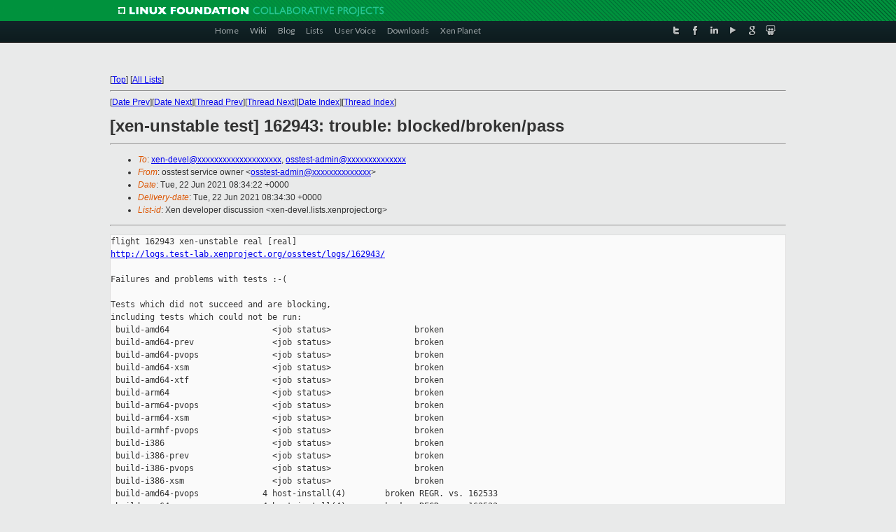

--- FILE ---
content_type: text/html
request_url: https://old-list-archives.xen.org/archives/html/xen-devel/2021-06/msg01178.html
body_size: 5299
content:
<!-- MHonArc v2.6.19+ -->
<!--X-Subject: [xen&#45;unstable test] 162943: trouble: blocked/broken/pass -->
<!--X-From-R13: bffgrfg freivpr bjare &#60;bffgrfg&#45;nqzvaNkracebwrpg.bet> -->
<!--X-Date: Tue, 22 Jun 2021 08:34:24 +0000 -->
<!--X-Message-Id: osstest&#45;162943&#45;mainreport@xen.org -->
<!--X-Content-Type: text/plain -->
<!--X-Head-End-->
<!DOCTYPE html PUBLIC "-//W3C//DTD XHTML 1.0 Transitional//EN" "http://www.w3.org/TR/xhtml1/DTD/xhtml1-transitional.dtd">
<html xmlns="http://www.w3.org/1999/xhtml">
<head>
<meta http-equiv="Content-Type" content="text/html; charset=utf-8" />
<title>Xen project Mailing List</title>
</head>
<body bgcolor="#E9EAEA">
        
<link href="/archives/html/images/favicon.ico" rel="shortcut icon" type="image/vnd.microsoft.icon" />

<link href="/archives/html/css/layout.css" rel="stylesheet" type="text/css"/>

<link href="/archives/html/css/base.css" rel="stylesheet" type="text/css"/>
<link href="/archives/html/css/style1.css" rel="stylesheet" type="text/css"/>
<link href="/archives/html/css/menus.css" rel="stylesheet" type="text/css"/>
<link href="/archives/html/css/menus1.css" rel="stylesheet" type="text/css"/>
<link href='https://fonts.googleapis.com/css?family=Lato:400,700' rel='stylesheet' type='text/css'> 


<div class="green-header">
	<div class="mywrapper myclearfix">
		<img alt="" src="/archives/html/images/linux-foundation.png">
	</div>
</div>


<div class="myclearfix" id="mytoolbar">
	<div class="mywrapper myclearfix">
		<div class="float-left">				
			<div class="module smalltopmenu  deepest">
			<ul class="menu menu-line">
				<li class="level1 item435 active current"><a class="level1 active current" href="http://www.xenproject.org/"><span>Home</span></a></li>
				<li class="level1 item506"><a href="http://wiki.xenproject.org" class="item1 level1"><span>Wiki</span></a></li>
				<li class="level1 item507"><a href="http://blog.xenproject.org" class="item2 level1"><span>Blog</span></a></li>
				<li class="level1 item517"><a href="http://lists.xenproject.org" class="item3 level1"><span>Lists</span></a></li>
				<li class="level1 item508"><a href="http://xenorg.uservoice.com" class="item4 level1"><span>User Voice</span></a></li>
				<li class="level1 item509"><a href="http://www.xenproject.org/downloads.html" class="item5 level1"><span>Downloads</span></a></li>
				<li class="level1 item510"><a href="http://www.xenproject.org/xen-planet.html" class="item6 level1"><span>Xen Planet</span></a></li></ul>		
			</div>				
		</div>
							
		<div class="float-right"><div class="module socialmenu  deepest">
			<ul class="menu menu-line">
				<li class="level1 item511"><a href="https://twitter.com/xen_org" class="twitter level1"><span><span style="background-image: url('/archives/html/images/twitter-icon.png');" class="icon"> </span>Twitter</span></a></li>
				<li class="level1 item512"><a href="https://www.facebook.com/pages/The-Xen-Project/181712638644349" class="facebook level1"><span><span style="background-image: url('/archives/html/images/facebook-icon.png');" class="icon"> </span>Facebook</span></a></li>
				<li class="level1 item513"><a href="http://www.linkedin.com/groups?home=&amp;gid=167190" class="linkedin level1"><span><span style="background-image: url('/archives/html/images/linkedin-icon.png');" class="icon"> </span>LinkedIn</span></a></li>
				<li class="level1 item514"><a href="http://vimeo.com/channels/xen" class="vimeo level1"><span><span style="background-image: url('/archives/html/images/vimeo-icon.png');" class="icon"> </span>Vimeo</span></a></li>
				<li class="level1 item515"><a href="https://plus.google.com/b/109906712194947644104/109906712194947644104/about" class="googleplus level1"><span><span style="background-image: url('/archives/html/images/googleplus-icon.png');" class="icon"> </span>Google Plus</span></a></li>
				<li class="level1 item516"><a href="http://slideshare.net/xen_com_mgr/presentations" class="slideshare level1"><span><span style="background-image: url('/archives/html/images/slideshare-icon.png');" class="icon"> </span>Slideshare</span></a></li>
			</ul>		
			</div>
		</div>
	</div>
</div>
    

<p>&nbsp;</p>
<table cellpadding="0" align="center" width="970px">
  <tr>
    <td>
    <!-- start main -->



<div class="metaIdxNav">
<nobr>[<a href="../">Top</a>]</nobr>
<nobr>[<a href="/archives/html/">All Lists</a>]</nobr>
</div>
</center>
<!--X-Body-Begin-->
<!--X-User-Header-->
<!--X-User-Header-End-->
<!--X-TopPNI-->
<hr>
[<a href="msg01177.html">Date Prev</a>][<a href="msg01179.html">Date Next</a>][<a href="msg01177.html">Thread Prev</a>][<a href="msg01183.html">Thread Next</a>][<a href="index.html#01178">Date Index</a>][<a href="threads.html#01178">Thread Index</a>]
<!--X-TopPNI-End-->
<!--X-MsgBody-->
<!--X-Subject-Header-Begin-->
<h1>[xen-unstable test] 162943: trouble: blocked/broken/pass</h1>
<hr>
<!--X-Subject-Header-End-->
<!--X-Head-of-Message-->
<ul>
<li><em>To</em>: <a href="mailto:xen-devel@DOMAIN.HIDDEN">xen-devel@xxxxxxxxxxxxxxxxxxxx</a>,    <a href="mailto:osstest-admin@DOMAIN.HIDDEN">osstest-admin@xxxxxxxxxxxxxx</a></li>
<li><em>From</em>: osstest service owner &lt;<a href="mailto:osstest-admin@DOMAIN.HIDDEN">osstest-admin@xxxxxxxxxxxxxx</a>&gt;</li>
<li><em>Date</em>: Tue, 22 Jun 2021 08:34:22 +0000</li>
<li><em>Delivery-date</em>: Tue, 22 Jun 2021 08:34:30 +0000</li>
<li><em>List-id</em>: Xen developer discussion &lt;xen-devel.lists.xenproject.org&gt;</li>
</ul>
<!--X-Head-of-Message-End-->
<!--X-Head-Body-Sep-Begin-->
<hr>
<!--X-Head-Body-Sep-End-->
<!--X-Body-of-Message-->
<pre>flight 162943 xen-unstable real [real]
<a  rel="nofollow" href="http://logs.test-lab.xenproject.org/osstest/logs/162943/">http://logs.test-lab.xenproject.org/osstest/logs/162943/</a>

Failures and problems with tests :-(

Tests which did not succeed and are blocking,
including tests which could not be run:
 build-amd64                     &lt;job status&gt;                 broken
 build-amd64-prev                &lt;job status&gt;                 broken
 build-amd64-pvops               &lt;job status&gt;                 broken
 build-amd64-xsm                 &lt;job status&gt;                 broken
 build-amd64-xtf                 &lt;job status&gt;                 broken
 build-arm64                     &lt;job status&gt;                 broken
 build-arm64-pvops               &lt;job status&gt;                 broken
 build-arm64-xsm                 &lt;job status&gt;                 broken
 build-armhf-pvops               &lt;job status&gt;                 broken
 build-i386                      &lt;job status&gt;                 broken
 build-i386-prev                 &lt;job status&gt;                 broken
 build-i386-pvops                &lt;job status&gt;                 broken
 build-i386-xsm                  &lt;job status&gt;                 broken
 build-amd64-pvops             4 host-install(4)        broken REGR. vs. 162533
 build-arm64-pvops             4 host-install(4)        broken REGR. vs. 162533
 build-i386-pvops              4 host-install(4)        broken REGR. vs. 162533
 build-arm64-xsm               4 host-install(4)        broken REGR. vs. 162533
 build-arm64                   4 host-install(4)        broken REGR. vs. 162533
 build-i386                    4 host-install(4)        broken REGR. vs. 162533
 build-i386-xsm                4 host-install(4)        broken REGR. vs. 162533
 build-i386-prev               4 host-install(4)        broken REGR. vs. 162533
 build-amd64                   4 host-install(4)        broken REGR. vs. 162533
 build-amd64-prev              4 host-install(4)        broken REGR. vs. 162533
 build-amd64-xsm               4 host-install(4)        broken REGR. vs. 162533
 build-amd64-xtf               4 host-install(4)        broken REGR. vs. 162533
 build-armhf-pvops             4 host-install(4)        broken REGR. vs. 162533

Tests which did not succeed, but are not blocking:
 test-amd64-i386-qemuu-rhel6hvm-amd  1 build-check(1)               blocked n/a
 test-amd64-i386-qemuu-rhel6hvm-intel  1 build-check(1)             blocked n/a
 test-amd64-i386-xl            1 build-check(1)               blocked  n/a
 test-amd64-i386-xl-pvshim     1 build-check(1)               blocked  n/a
 test-amd64-i386-xl-qemut-debianhvm-amd64  1 build-check(1)         blocked n/a
 test-amd64-i386-xl-qemut-debianhvm-i386-xsm  1 build-check(1)      blocked n/a
 test-amd64-i386-xl-qemut-stubdom-debianhvm-amd64-xsm 1 build-check(1) blocked 
n/a
 test-amd64-i386-xl-qemut-win7-amd64  1 build-check(1)              blocked n/a
 test-amd64-i386-xl-qemut-ws16-amd64  1 build-check(1)              blocked n/a
 test-amd64-i386-xl-qemuu-debianhvm-amd64  1 build-check(1)         blocked n/a
 test-amd64-i386-xl-qemuu-dmrestrict-amd64-dmrestrict 1 build-check(1) blocked 
n/a
 test-amd64-i386-xl-qemuu-ovmf-amd64  1 build-check(1)              blocked n/a
 test-amd64-i386-xl-qemuu-win7-amd64  1 build-check(1)              blocked n/a
 test-amd64-i386-xl-qemuu-ws16-amd64  1 build-check(1)              blocked n/a
 test-amd64-i386-xl-raw        1 build-check(1)               blocked  n/a
 test-amd64-i386-xl-shadow     1 build-check(1)               blocked  n/a
 test-amd64-i386-xl-xsm        1 build-check(1)               blocked  n/a
 test-arm64-arm64-examine      1 build-check(1)               blocked  n/a
 test-arm64-arm64-libvirt-xsm  1 build-check(1)               blocked  n/a
 test-arm64-arm64-xl           1 build-check(1)               blocked  n/a
 test-arm64-arm64-xl-credit1   1 build-check(1)               blocked  n/a
 test-arm64-arm64-xl-credit2   1 build-check(1)               blocked  n/a
 test-arm64-arm64-xl-seattle   1 build-check(1)               blocked  n/a
 test-arm64-arm64-xl-thunderx  1 build-check(1)               blocked  n/a
 test-arm64-arm64-xl-xsm       1 build-check(1)               blocked  n/a
 test-armhf-armhf-examine      1 build-check(1)               blocked  n/a
 test-armhf-armhf-libvirt      1 build-check(1)               blocked  n/a
 test-armhf-armhf-libvirt-raw  1 build-check(1)               blocked  n/a
 test-armhf-armhf-xl           1 build-check(1)               blocked  n/a
 test-armhf-armhf-xl-arndale   1 build-check(1)               blocked  n/a
 test-amd64-amd64-xl-rtds      1 build-check(1)               blocked  n/a
 test-amd64-amd64-xl-qemuu-ws16-amd64  1 build-check(1)             blocked n/a
 test-amd64-amd64-xl-qemuu-win7-amd64  1 build-check(1)             blocked n/a
 test-amd64-amd64-xl-qemuu-ovmf-amd64  1 build-check(1)             blocked n/a
 test-amd64-amd64-xl-qemuu-dmrestrict-amd64-dmrestrict 1 build-check(1) blocked 
n/a
 test-amd64-amd64-xl-qemuu-debianhvm-i386-xsm  1 build-check(1)     blocked n/a
 test-amd64-amd64-xl-qemuu-debianhvm-amd64-shadow  1 build-check(1) blocked n/a
 test-amd64-amd64-xl-qemuu-debianhvm-amd64  1 build-check(1)        blocked n/a
 test-amd64-amd64-xl-qemut-ws16-amd64  1 build-check(1)             blocked n/a
 test-amd64-amd64-xl-qemut-win7-amd64  1 build-check(1)             blocked n/a
 test-amd64-amd64-xl-qemut-stubdom-debianhvm-amd64-xsm 1 build-check(1) blocked 
n/a
 test-amd64-amd64-xl-qemut-debianhvm-i386-xsm  1 build-check(1)     blocked n/a
 build-amd64-libvirt           1 build-check(1)               blocked  n/a
 test-amd64-amd64-xl-qemut-debianhvm-amd64  1 build-check(1)        blocked n/a
 test-amd64-amd64-xl-qcow2     1 build-check(1)               blocked  n/a
 test-amd64-amd64-xl-pvshim    1 build-check(1)               blocked  n/a
 build-arm64-libvirt           1 build-check(1)               blocked  n/a
 test-amd64-amd64-xl-pvhv2-intel  1 build-check(1)               blocked  n/a
 test-amd64-amd64-xl-pvhv2-amd  1 build-check(1)               blocked  n/a
 test-amd64-amd64-xl-multivcpu  1 build-check(1)               blocked  n/a
 test-amd64-amd64-xl-credit2   1 build-check(1)               blocked  n/a
 build-i386-libvirt            1 build-check(1)               blocked  n/a
 test-amd64-amd64-xl-credit1   1 build-check(1)               blocked  n/a
 test-amd64-amd64-xl           1 build-check(1)               blocked  n/a
 test-amd64-amd64-amd64-pvgrub  1 build-check(1)               blocked  n/a
 test-amd64-amd64-dom0pvh-xl-amd  1 build-check(1)               blocked  n/a
 test-amd64-amd64-qemuu-nested-intel  1 build-check(1)              blocked n/a
 test-amd64-amd64-dom0pvh-xl-intel  1 build-check(1)               blocked  n/a
 test-amd64-amd64-examine      1 build-check(1)               blocked  n/a
 test-amd64-amd64-qemuu-nested-amd  1 build-check(1)               blocked  n/a
 test-amd64-amd64-i386-pvgrub  1 build-check(1)               blocked  n/a
 test-amd64-amd64-libvirt      1 build-check(1)               blocked  n/a
 test-amd64-amd64-qemuu-freebsd12-amd64  1 build-check(1)           blocked n/a
 test-amd64-amd64-libvirt-pair  1 build-check(1)               blocked  n/a
 test-amd64-amd64-libvirt-qemuu-debianhvm-amd64-xsm 1 build-check(1) blocked n/a
 test-amd64-amd64-qemuu-freebsd11-amd64  1 build-check(1)           blocked n/a
 test-amd64-amd64-libvirt-vhd  1 build-check(1)               blocked  n/a
 test-amd64-amd64-libvirt-xsm  1 build-check(1)               blocked  n/a
 test-amd64-amd64-pygrub       1 build-check(1)               blocked  n/a
 test-amd64-amd64-livepatch    1 build-check(1)               blocked  n/a
 test-amd64-amd64-migrupgrade  1 build-check(1)               blocked  n/a
 test-amd64-amd64-pair         1 build-check(1)               blocked  n/a
 test-amd64-i386-xl-qemuu-debianhvm-i386-xsm  1 build-check(1)      blocked n/a
 test-amd64-i386-xl-qemuu-debianhvm-amd64-shadow  1 build-check(1)  blocked n/a
 test-amd64-amd64-xl-shadow    1 build-check(1)               blocked  n/a
 test-amd64-amd64-xl-xsm       1 build-check(1)               blocked  n/a
 test-amd64-coresched-amd64-xl  1 build-check(1)               blocked  n/a
 test-amd64-coresched-i386-xl  1 build-check(1)               blocked  n/a
 test-amd64-i386-examine       1 build-check(1)               blocked  n/a
 test-amd64-i386-freebsd10-amd64  1 build-check(1)               blocked  n/a
 test-amd64-i386-freebsd10-i386  1 build-check(1)               blocked  n/a
 test-amd64-i386-libvirt       1 build-check(1)               blocked  n/a
 test-amd64-i386-libvirt-pair  1 build-check(1)               blocked  n/a
 test-amd64-i386-libvirt-qemuu-debianhvm-amd64-xsm 1 build-check(1) blocked n/a
 test-amd64-i386-libvirt-xsm   1 build-check(1)               blocked  n/a
 test-amd64-i386-livepatch     1 build-check(1)               blocked  n/a
 test-amd64-i386-migrupgrade   1 build-check(1)               blocked  n/a
 test-amd64-i386-pair          1 build-check(1)               blocked  n/a
 test-amd64-i386-qemut-rhel6hvm-amd  1 build-check(1)               blocked n/a
 test-amd64-i386-qemut-rhel6hvm-intel  1 build-check(1)             blocked n/a
 test-armhf-armhf-xl-credit1   1 build-check(1)               blocked  n/a
 test-armhf-armhf-xl-credit2   1 build-check(1)               blocked  n/a
 test-armhf-armhf-xl-cubietruck  1 build-check(1)               blocked  n/a
 test-armhf-armhf-xl-multivcpu  1 build-check(1)               blocked  n/a
 test-armhf-armhf-xl-rtds      1 build-check(1)               blocked  n/a
 test-armhf-armhf-xl-vhd       1 build-check(1)               blocked  n/a
 test-xtf-amd64-amd64-1        1 build-check(1)               blocked  n/a
 test-xtf-amd64-amd64-2        1 build-check(1)               blocked  n/a
 test-xtf-amd64-amd64-3        1 build-check(1)               blocked  n/a
 test-xtf-amd64-amd64-4        1 build-check(1)               blocked  n/a
 test-xtf-amd64-amd64-5        1 build-check(1)               blocked  n/a

version targeted for testing:
 xen                  8af4b47f061edf6450f2b0a0a8134fdf1c13b3e5
baseline version:
 xen                  5268b2dcf7e5342c8a51ceb4bed3e7740c69f5c1

Last test of basis   162533  2021-06-08 01:53:53 Z   14 days
Failing since        162556  2021-06-08 22:39:08 Z   13 days   20 attempts
Testing same since   162885  2021-06-17 23:08:00 Z    4 days    6 attempts

------------------------------------------------------------
People who touched revisions under test:
  Andrew Cooper &lt;andrew.cooper3@xxxxxxxxxx&gt;
  Anthony PERARD &lt;anthony.perard@xxxxxxxxxx&gt;
  Bobby Eshleman &lt;bobbyeshleman@xxxxxxxxx&gt;
  Christian Lindig &lt;christian.lindig@xxxxxxxxxx&gt;
  Connor Davis &lt;connojdavis@xxxxxxxxx&gt;
  Dario Faggioli &lt;dfaggioli@xxxxxxxx&gt;
  Edgar E. Iglesias &lt;edgar.iglesias@xxxxxxxxxx&gt;
  George Dunlap &lt;george.dunlap@xxxxxxxxxx&gt;
  Ian Jackson &lt;iwj@xxxxxxxxxxxxxx&gt;
  Jan Beulich &lt;jbeulich@xxxxxxxx&gt;
  Juergen Gross &lt;jgross@xxxxxxxx&gt;
  Julien Grall &lt;jgrall@xxxxxxxxxx&gt;
  Roger Pau Monn&#xE9; &lt;roger.pau@xxxxxxxxxx&gt;
  Stefano Stabellini &lt;sstabellini@xxxxxxxxxx&gt;
  Stefano Stabellini &lt;stefano.stabellini@xxxxxxxxxx&gt;
  Tim Deegan &lt;tim@xxxxxxx&gt;
  Wei Liu &lt;wl@xxxxxxx&gt;

jobs:
 build-amd64-xsm                                              broken  
 build-arm64-xsm                                              broken  
 build-i386-xsm                                               broken  
 build-amd64-xtf                                              broken  
 build-amd64                                                  broken  
 build-arm64                                                  broken  
 build-armhf                                                  pass    
 build-i386                                                   broken  
 build-amd64-libvirt                                          blocked 
 build-arm64-libvirt                                          blocked 
 build-armhf-libvirt                                          pass    
 build-i386-libvirt                                           blocked 
 build-amd64-prev                                             broken  
 build-i386-prev                                              broken  
 build-amd64-pvops                                            broken  
 build-arm64-pvops                                            broken  
 build-armhf-pvops                                            broken  
 build-i386-pvops                                             broken  
 test-xtf-amd64-amd64-1                                       blocked 
 test-xtf-amd64-amd64-2                                       blocked 
 test-xtf-amd64-amd64-3                                       blocked 
 test-xtf-amd64-amd64-4                                       blocked 
 test-xtf-amd64-amd64-5                                       blocked 
 test-amd64-amd64-xl                                          blocked 
 test-amd64-coresched-amd64-xl                                blocked 
 test-arm64-arm64-xl                                          blocked 
 test-armhf-armhf-xl                                          blocked 
 test-amd64-i386-xl                                           blocked 
 test-amd64-coresched-i386-xl                                 blocked 
 test-amd64-amd64-libvirt-qemuu-debianhvm-amd64-xsm           blocked 
 test-amd64-i386-libvirt-qemuu-debianhvm-amd64-xsm            blocked 
 test-amd64-amd64-xl-qemut-stubdom-debianhvm-amd64-xsm        blocked 
 test-amd64-i386-xl-qemut-stubdom-debianhvm-amd64-xsm         blocked 
 test-amd64-amd64-xl-qemut-debianhvm-i386-xsm                 blocked 
 test-amd64-i386-xl-qemut-debianhvm-i386-xsm                  blocked 
 test-amd64-amd64-xl-qemuu-debianhvm-i386-xsm                 blocked 
 test-amd64-i386-xl-qemuu-debianhvm-i386-xsm                  blocked 
 test-amd64-amd64-libvirt-xsm                                 blocked 
 test-arm64-arm64-libvirt-xsm                                 blocked 
 test-amd64-i386-libvirt-xsm                                  blocked 
 test-amd64-amd64-xl-xsm                                      blocked 
 test-arm64-arm64-xl-xsm                                      blocked 
 test-amd64-i386-xl-xsm                                       blocked 
 test-amd64-amd64-qemuu-nested-amd                            blocked 
 test-amd64-amd64-xl-pvhv2-amd                                blocked 
 test-amd64-i386-qemut-rhel6hvm-amd                           blocked 
 test-amd64-i386-qemuu-rhel6hvm-amd                           blocked 
 test-amd64-amd64-dom0pvh-xl-amd                              blocked 
 test-amd64-amd64-xl-qemut-debianhvm-amd64                    blocked 
 test-amd64-i386-xl-qemut-debianhvm-amd64                     blocked 
 test-amd64-amd64-xl-qemuu-debianhvm-amd64                    blocked 
 test-amd64-i386-xl-qemuu-debianhvm-amd64                     blocked 
 test-amd64-i386-freebsd10-amd64                              blocked 
 test-amd64-amd64-qemuu-freebsd11-amd64                       blocked 
 test-amd64-amd64-qemuu-freebsd12-amd64                       blocked 
 test-amd64-amd64-xl-qemuu-ovmf-amd64                         blocked 
 test-amd64-i386-xl-qemuu-ovmf-amd64                          blocked 
 test-amd64-amd64-xl-qemut-win7-amd64                         blocked 
 test-amd64-i386-xl-qemut-win7-amd64                          blocked 
 test-amd64-amd64-xl-qemuu-win7-amd64                         blocked 
 test-amd64-i386-xl-qemuu-win7-amd64                          blocked 
 test-amd64-amd64-xl-qemut-ws16-amd64                         blocked 
 test-amd64-i386-xl-qemut-ws16-amd64                          blocked 
 test-amd64-amd64-xl-qemuu-ws16-amd64                         blocked 
 test-amd64-i386-xl-qemuu-ws16-amd64                          blocked 
 test-armhf-armhf-xl-arndale                                  blocked 
 test-amd64-amd64-xl-credit1                                  blocked 
 test-arm64-arm64-xl-credit1                                  blocked 
 test-armhf-armhf-xl-credit1                                  blocked 
 test-amd64-amd64-xl-credit2                                  blocked 
 test-arm64-arm64-xl-credit2                                  blocked 
 test-armhf-armhf-xl-credit2                                  blocked 
 test-armhf-armhf-xl-cubietruck                               blocked 
 test-amd64-amd64-xl-qemuu-dmrestrict-amd64-dmrestrict        blocked 
 test-amd64-i386-xl-qemuu-dmrestrict-amd64-dmrestrict         blocked 
 test-amd64-amd64-examine                                     blocked 
 test-arm64-arm64-examine                                     blocked 
 test-armhf-armhf-examine                                     blocked 
 test-amd64-i386-examine                                      blocked 
 test-amd64-i386-freebsd10-i386                               blocked 
 test-amd64-amd64-qemuu-nested-intel                          blocked 
 test-amd64-amd64-xl-pvhv2-intel                              blocked 
 test-amd64-i386-qemut-rhel6hvm-intel                         blocked 
 test-amd64-i386-qemuu-rhel6hvm-intel                         blocked 
 test-amd64-amd64-dom0pvh-xl-intel                            blocked 
 test-amd64-amd64-libvirt                                     blocked 
 test-armhf-armhf-libvirt                                     blocked 
 test-amd64-i386-libvirt                                      blocked 
 test-amd64-amd64-livepatch                                   blocked 
 test-amd64-i386-livepatch                                    blocked 
 test-amd64-amd64-migrupgrade                                 blocked 
 test-amd64-i386-migrupgrade                                  blocked 
 test-amd64-amd64-xl-multivcpu                                blocked 
 test-armhf-armhf-xl-multivcpu                                blocked 
 test-amd64-amd64-pair                                        blocked 
 test-amd64-i386-pair                                         blocked 
 test-amd64-amd64-libvirt-pair                                blocked 
 test-amd64-i386-libvirt-pair                                 blocked 
 test-amd64-amd64-amd64-pvgrub                                blocked 
 test-amd64-amd64-i386-pvgrub                                 blocked 
 test-amd64-amd64-xl-pvshim                                   blocked 
 test-amd64-i386-xl-pvshim                                    blocked 
 test-amd64-amd64-pygrub                                      blocked 
 test-amd64-amd64-xl-qcow2                                    blocked 
 test-armhf-armhf-libvirt-raw                                 blocked 
 test-amd64-i386-xl-raw                                       blocked 
 test-amd64-amd64-xl-rtds                                     blocked 
 test-armhf-armhf-xl-rtds                                     blocked 
 test-arm64-arm64-xl-seattle                                  blocked 
 test-amd64-amd64-xl-qemuu-debianhvm-amd64-shadow             blocked 
 test-amd64-i386-xl-qemuu-debianhvm-amd64-shadow              blocked 
 test-amd64-amd64-xl-shadow                                   blocked 
 test-amd64-i386-xl-shadow                                    blocked 
 test-arm64-arm64-xl-thunderx                                 blocked 
 test-amd64-amd64-libvirt-vhd                                 blocked 
 test-armhf-armhf-xl-vhd                                      blocked 


------------------------------------------------------------
sg-report-flight on osstest.test-lab.xenproject.org
logs: /home/logs/logs
images: /home/logs/images

Logs, config files, etc. are available at
    <a  rel="nofollow" href="http://logs.test-lab.xenproject.org/osstest/logs">http://logs.test-lab.xenproject.org/osstest/logs</a>

Explanation of these reports, and of osstest in general, is at
    <a  rel="nofollow" href="http://xenbits.xen.org/gitweb/?p=osstest.git;a=blob;f=README.email;hb=master">http://xenbits.xen.org/gitweb/?p=osstest.git;a=blob;f=README.email;hb=master</a>
    <a  rel="nofollow" href="http://xenbits.xen.org/gitweb/?p=osstest.git;a=blob;f=README;hb=master">http://xenbits.xen.org/gitweb/?p=osstest.git;a=blob;f=README;hb=master</a>

Test harness code can be found at
    <a  rel="nofollow" href="http://xenbits.xen.org/gitweb?p=osstest.git;a=summary">http://xenbits.xen.org/gitweb?p=osstest.git;a=summary</a>

broken-job build-amd64 broken
broken-job build-amd64-prev broken
broken-job build-amd64-pvops broken
broken-job build-amd64-xsm broken
broken-job build-amd64-xtf broken
broken-job build-arm64 broken
broken-job build-arm64-pvops broken
broken-job build-arm64-xsm broken
broken-job build-armhf-pvops broken
broken-job build-i386 broken
broken-job build-i386-prev broken
broken-job build-i386-pvops broken
broken-job build-i386-xsm broken
broken-step build-amd64-pvops host-install(4)
broken-step build-arm64-pvops host-install(4)
broken-step build-i386-pvops host-install(4)
broken-step build-arm64-xsm host-install(4)
broken-step build-arm64 host-install(4)
broken-step build-i386 host-install(4)
broken-step build-i386-xsm host-install(4)
broken-step build-i386-prev host-install(4)
broken-step build-amd64 host-install(4)
broken-step build-amd64-prev host-install(4)
broken-step build-amd64-xsm host-install(4)
broken-step build-amd64-xtf host-install(4)
broken-step build-armhf-pvops host-install(4)

Not pushing.

(No revision log; it would be 1163 lines long.)


</pre>
<!--X-Body-of-Message-End-->
<!--X-MsgBody-End-->
<!--X-Follow-Ups-->
<hr>
<!--X-Follow-Ups-End-->
<!--X-References-->
<!--X-References-End-->
<!--X-BotPNI-->
<ul>
<li>Prev by Date:
<strong><a href="msg01177.html">[xen-unstable-smoke test] 162960: trouble: blocked/broken/pass</a></strong>
</li>
<li>Next by Date:
<strong><a href="msg01179.html">Re: [PATCH] tools/xenstored: Don't crash xenstored when Live-Update is cancelled</a></strong>
</li>
<li>Previous by thread:
<strong><a href="msg01177.html">[xen-unstable-smoke test] 162960: trouble: blocked/broken/pass</a></strong>
</li>
<li>Next by thread:
<strong><a href="msg01183.html">[PATCH V7 01/18] perf/core: Use static_call to optimize perf_guest_info_callbacks</a></strong>
</li>
<li>Index(es):
<ul>
<li><a href="index.html#01178"><strong>Date</strong></a></li>
<li><a href="threads.html#01178"><strong>Thread</strong></a></li>
</ul>
</li>
</ul>

<!--X-BotPNI-End-->
<!--X-User-Footer-->
<!--X-User-Footer-End-->

    <!-- end main -->
    </td>
  </tr>
</table>
<p>&nbsp;</p>

<div class="green-footer">
    <div class="mywrapper myclearfix">
    	<p>&copy;2013 Xen Project, A Linux Foundation Collaborative Project. All Rights Reserved. <br>
    Linux Foundation is a registered trademark of The Linux Foundation. <br>
    Xen Project is a trademark of The Linux Foundation.</p>		 
    </div> 
</div>

<link href="/archives/html/css/copyright.css" rel="stylesheet" type="text/css"/>
<hr>
<table cellpadding="0" align="center" width="970px">
  <tr valign="top">
    <td width="70px"><img src="/archives/html/images/rackspace.png" alt="Rackspace"></td>
    <td class="footnote">        
        <p>Lists.xenproject.org is hosted with <a href="http://www.rackspace.com/">RackSpace</a>, monitoring our<br>
           servers 24x7x365 and backed by RackSpace's Fanatical Support&reg;.</p>
    </td>
  </tr>
</table>

<!-- Asynchronous tracking code for Xen Project  -->
<script type="text/javascript">

var _gaq = _gaq || [];
_gaq.push(['_setAccount', 'UA-40152447-1']);
_gaq.push(['_setDomainName', 'xenproject.org']);
_gaq.push(['_trackPageview']);

(function() {
var ga = document.createElement('script'); ga.type = 'text/javascript'; ga.async = true;
ga.src = ('https:' == document.location.protocol ? 'https://ssl' : 'http://www') + '.google-analytics.com/ga.js';
var s = document.getElementsByTagName('script')[0]; s.parentNode.insertBefore(ga, s);
})();

</script>


</body>
</html>

